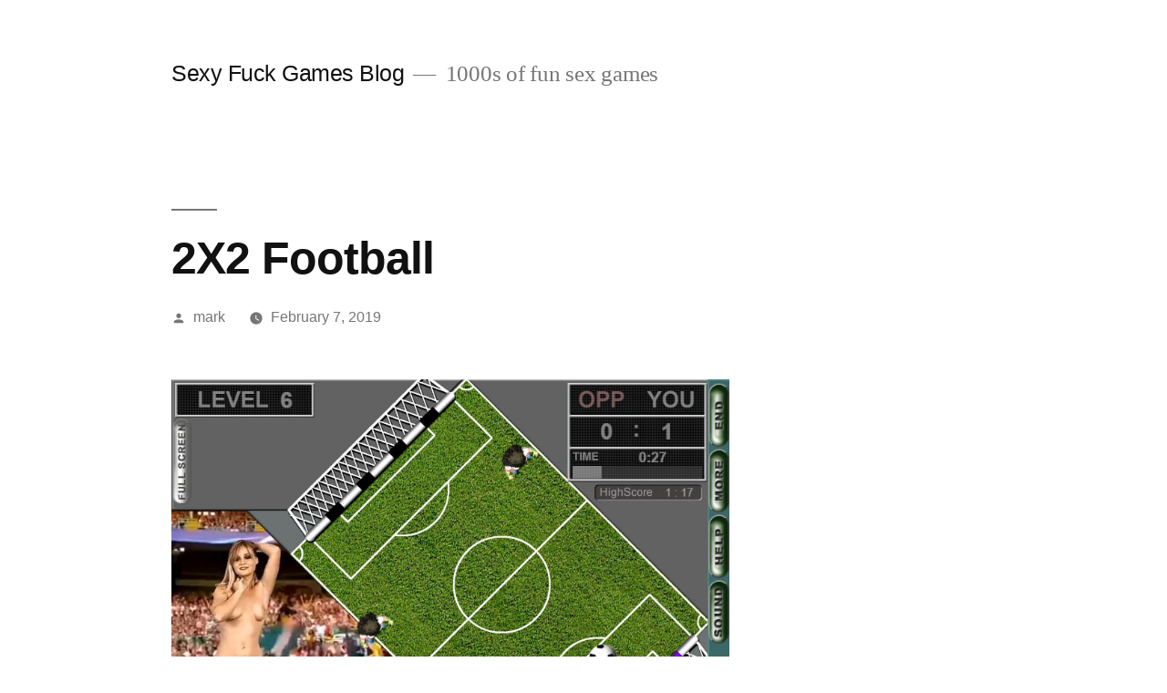

--- FILE ---
content_type: text/html; charset=UTF-8
request_url: https://sexyfuck.games/2x2-football/
body_size: 7063
content:
<!doctype html>
<html lang="en-US">
<head>
	<meta charset="UTF-8" />
	<meta name="viewport" content="width=device-width, initial-scale=1.0" />
	<link rel="profile" href="https://gmpg.org/xfn/11" />
	<title>2X2 Football &#8211; Sexy Fuck Games Blog</title>
<meta name='robots' content='max-image-preview:large' />
	<style>img:is([sizes="auto" i], [sizes^="auto," i]) { contain-intrinsic-size: 3000px 1500px }</style>
	<link rel="alternate" type="application/rss+xml" title="Sexy Fuck Games Blog &raquo; Feed" href="https://sexyfuck.games/feed/" />
<link rel="alternate" type="application/rss+xml" title="Sexy Fuck Games Blog &raquo; Comments Feed" href="https://sexyfuck.games/comments/feed/" />
<script>
window._wpemojiSettings = {"baseUrl":"https:\/\/s.w.org\/images\/core\/emoji\/15.0.3\/72x72\/","ext":".png","svgUrl":"https:\/\/s.w.org\/images\/core\/emoji\/15.0.3\/svg\/","svgExt":".svg","source":{"concatemoji":"https:\/\/sexyfuck.games\/wp-includes\/js\/wp-emoji-release.min.js?ver=6.7.4"}};
/*! This file is auto-generated */
!function(i,n){var o,s,e;function c(e){try{var t={supportTests:e,timestamp:(new Date).valueOf()};sessionStorage.setItem(o,JSON.stringify(t))}catch(e){}}function p(e,t,n){e.clearRect(0,0,e.canvas.width,e.canvas.height),e.fillText(t,0,0);var t=new Uint32Array(e.getImageData(0,0,e.canvas.width,e.canvas.height).data),r=(e.clearRect(0,0,e.canvas.width,e.canvas.height),e.fillText(n,0,0),new Uint32Array(e.getImageData(0,0,e.canvas.width,e.canvas.height).data));return t.every(function(e,t){return e===r[t]})}function u(e,t,n){switch(t){case"flag":return n(e,"\ud83c\udff3\ufe0f\u200d\u26a7\ufe0f","\ud83c\udff3\ufe0f\u200b\u26a7\ufe0f")?!1:!n(e,"\ud83c\uddfa\ud83c\uddf3","\ud83c\uddfa\u200b\ud83c\uddf3")&&!n(e,"\ud83c\udff4\udb40\udc67\udb40\udc62\udb40\udc65\udb40\udc6e\udb40\udc67\udb40\udc7f","\ud83c\udff4\u200b\udb40\udc67\u200b\udb40\udc62\u200b\udb40\udc65\u200b\udb40\udc6e\u200b\udb40\udc67\u200b\udb40\udc7f");case"emoji":return!n(e,"\ud83d\udc26\u200d\u2b1b","\ud83d\udc26\u200b\u2b1b")}return!1}function f(e,t,n){var r="undefined"!=typeof WorkerGlobalScope&&self instanceof WorkerGlobalScope?new OffscreenCanvas(300,150):i.createElement("canvas"),a=r.getContext("2d",{willReadFrequently:!0}),o=(a.textBaseline="top",a.font="600 32px Arial",{});return e.forEach(function(e){o[e]=t(a,e,n)}),o}function t(e){var t=i.createElement("script");t.src=e,t.defer=!0,i.head.appendChild(t)}"undefined"!=typeof Promise&&(o="wpEmojiSettingsSupports",s=["flag","emoji"],n.supports={everything:!0,everythingExceptFlag:!0},e=new Promise(function(e){i.addEventListener("DOMContentLoaded",e,{once:!0})}),new Promise(function(t){var n=function(){try{var e=JSON.parse(sessionStorage.getItem(o));if("object"==typeof e&&"number"==typeof e.timestamp&&(new Date).valueOf()<e.timestamp+604800&&"object"==typeof e.supportTests)return e.supportTests}catch(e){}return null}();if(!n){if("undefined"!=typeof Worker&&"undefined"!=typeof OffscreenCanvas&&"undefined"!=typeof URL&&URL.createObjectURL&&"undefined"!=typeof Blob)try{var e="postMessage("+f.toString()+"("+[JSON.stringify(s),u.toString(),p.toString()].join(",")+"));",r=new Blob([e],{type:"text/javascript"}),a=new Worker(URL.createObjectURL(r),{name:"wpTestEmojiSupports"});return void(a.onmessage=function(e){c(n=e.data),a.terminate(),t(n)})}catch(e){}c(n=f(s,u,p))}t(n)}).then(function(e){for(var t in e)n.supports[t]=e[t],n.supports.everything=n.supports.everything&&n.supports[t],"flag"!==t&&(n.supports.everythingExceptFlag=n.supports.everythingExceptFlag&&n.supports[t]);n.supports.everythingExceptFlag=n.supports.everythingExceptFlag&&!n.supports.flag,n.DOMReady=!1,n.readyCallback=function(){n.DOMReady=!0}}).then(function(){return e}).then(function(){var e;n.supports.everything||(n.readyCallback(),(e=n.source||{}).concatemoji?t(e.concatemoji):e.wpemoji&&e.twemoji&&(t(e.twemoji),t(e.wpemoji)))}))}((window,document),window._wpemojiSettings);
</script>
<style id='wp-emoji-styles-inline-css'>

	img.wp-smiley, img.emoji {
		display: inline !important;
		border: none !important;
		box-shadow: none !important;
		height: 1em !important;
		width: 1em !important;
		margin: 0 0.07em !important;
		vertical-align: -0.1em !important;
		background: none !important;
		padding: 0 !important;
	}
</style>
<link rel='stylesheet' id='wp-block-library-css' href='https://sexyfuck.games/wp-includes/css/dist/block-library/style.min.css?ver=6.7.4' media='all' />
<style id='wp-block-library-theme-inline-css'>
.wp-block-audio :where(figcaption){color:#555;font-size:13px;text-align:center}.is-dark-theme .wp-block-audio :where(figcaption){color:#ffffffa6}.wp-block-audio{margin:0 0 1em}.wp-block-code{border:1px solid #ccc;border-radius:4px;font-family:Menlo,Consolas,monaco,monospace;padding:.8em 1em}.wp-block-embed :where(figcaption){color:#555;font-size:13px;text-align:center}.is-dark-theme .wp-block-embed :where(figcaption){color:#ffffffa6}.wp-block-embed{margin:0 0 1em}.blocks-gallery-caption{color:#555;font-size:13px;text-align:center}.is-dark-theme .blocks-gallery-caption{color:#ffffffa6}:root :where(.wp-block-image figcaption){color:#555;font-size:13px;text-align:center}.is-dark-theme :root :where(.wp-block-image figcaption){color:#ffffffa6}.wp-block-image{margin:0 0 1em}.wp-block-pullquote{border-bottom:4px solid;border-top:4px solid;color:currentColor;margin-bottom:1.75em}.wp-block-pullquote cite,.wp-block-pullquote footer,.wp-block-pullquote__citation{color:currentColor;font-size:.8125em;font-style:normal;text-transform:uppercase}.wp-block-quote{border-left:.25em solid;margin:0 0 1.75em;padding-left:1em}.wp-block-quote cite,.wp-block-quote footer{color:currentColor;font-size:.8125em;font-style:normal;position:relative}.wp-block-quote:where(.has-text-align-right){border-left:none;border-right:.25em solid;padding-left:0;padding-right:1em}.wp-block-quote:where(.has-text-align-center){border:none;padding-left:0}.wp-block-quote.is-large,.wp-block-quote.is-style-large,.wp-block-quote:where(.is-style-plain){border:none}.wp-block-search .wp-block-search__label{font-weight:700}.wp-block-search__button{border:1px solid #ccc;padding:.375em .625em}:where(.wp-block-group.has-background){padding:1.25em 2.375em}.wp-block-separator.has-css-opacity{opacity:.4}.wp-block-separator{border:none;border-bottom:2px solid;margin-left:auto;margin-right:auto}.wp-block-separator.has-alpha-channel-opacity{opacity:1}.wp-block-separator:not(.is-style-wide):not(.is-style-dots){width:100px}.wp-block-separator.has-background:not(.is-style-dots){border-bottom:none;height:1px}.wp-block-separator.has-background:not(.is-style-wide):not(.is-style-dots){height:2px}.wp-block-table{margin:0 0 1em}.wp-block-table td,.wp-block-table th{word-break:normal}.wp-block-table :where(figcaption){color:#555;font-size:13px;text-align:center}.is-dark-theme .wp-block-table :where(figcaption){color:#ffffffa6}.wp-block-video :where(figcaption){color:#555;font-size:13px;text-align:center}.is-dark-theme .wp-block-video :where(figcaption){color:#ffffffa6}.wp-block-video{margin:0 0 1em}:root :where(.wp-block-template-part.has-background){margin-bottom:0;margin-top:0;padding:1.25em 2.375em}
</style>
<style id='classic-theme-styles-inline-css'>
/*! This file is auto-generated */
.wp-block-button__link{color:#fff;background-color:#32373c;border-radius:9999px;box-shadow:none;text-decoration:none;padding:calc(.667em + 2px) calc(1.333em + 2px);font-size:1.125em}.wp-block-file__button{background:#32373c;color:#fff;text-decoration:none}
</style>
<style id='global-styles-inline-css'>
:root{--wp--preset--aspect-ratio--square: 1;--wp--preset--aspect-ratio--4-3: 4/3;--wp--preset--aspect-ratio--3-4: 3/4;--wp--preset--aspect-ratio--3-2: 3/2;--wp--preset--aspect-ratio--2-3: 2/3;--wp--preset--aspect-ratio--16-9: 16/9;--wp--preset--aspect-ratio--9-16: 9/16;--wp--preset--color--black: #000000;--wp--preset--color--cyan-bluish-gray: #abb8c3;--wp--preset--color--white: #FFF;--wp--preset--color--pale-pink: #f78da7;--wp--preset--color--vivid-red: #cf2e2e;--wp--preset--color--luminous-vivid-orange: #ff6900;--wp--preset--color--luminous-vivid-amber: #fcb900;--wp--preset--color--light-green-cyan: #7bdcb5;--wp--preset--color--vivid-green-cyan: #00d084;--wp--preset--color--pale-cyan-blue: #8ed1fc;--wp--preset--color--vivid-cyan-blue: #0693e3;--wp--preset--color--vivid-purple: #9b51e0;--wp--preset--color--primary: #0073a8;--wp--preset--color--secondary: #005075;--wp--preset--color--dark-gray: #111;--wp--preset--color--light-gray: #767676;--wp--preset--gradient--vivid-cyan-blue-to-vivid-purple: linear-gradient(135deg,rgba(6,147,227,1) 0%,rgb(155,81,224) 100%);--wp--preset--gradient--light-green-cyan-to-vivid-green-cyan: linear-gradient(135deg,rgb(122,220,180) 0%,rgb(0,208,130) 100%);--wp--preset--gradient--luminous-vivid-amber-to-luminous-vivid-orange: linear-gradient(135deg,rgba(252,185,0,1) 0%,rgba(255,105,0,1) 100%);--wp--preset--gradient--luminous-vivid-orange-to-vivid-red: linear-gradient(135deg,rgba(255,105,0,1) 0%,rgb(207,46,46) 100%);--wp--preset--gradient--very-light-gray-to-cyan-bluish-gray: linear-gradient(135deg,rgb(238,238,238) 0%,rgb(169,184,195) 100%);--wp--preset--gradient--cool-to-warm-spectrum: linear-gradient(135deg,rgb(74,234,220) 0%,rgb(151,120,209) 20%,rgb(207,42,186) 40%,rgb(238,44,130) 60%,rgb(251,105,98) 80%,rgb(254,248,76) 100%);--wp--preset--gradient--blush-light-purple: linear-gradient(135deg,rgb(255,206,236) 0%,rgb(152,150,240) 100%);--wp--preset--gradient--blush-bordeaux: linear-gradient(135deg,rgb(254,205,165) 0%,rgb(254,45,45) 50%,rgb(107,0,62) 100%);--wp--preset--gradient--luminous-dusk: linear-gradient(135deg,rgb(255,203,112) 0%,rgb(199,81,192) 50%,rgb(65,88,208) 100%);--wp--preset--gradient--pale-ocean: linear-gradient(135deg,rgb(255,245,203) 0%,rgb(182,227,212) 50%,rgb(51,167,181) 100%);--wp--preset--gradient--electric-grass: linear-gradient(135deg,rgb(202,248,128) 0%,rgb(113,206,126) 100%);--wp--preset--gradient--midnight: linear-gradient(135deg,rgb(2,3,129) 0%,rgb(40,116,252) 100%);--wp--preset--font-size--small: 19.5px;--wp--preset--font-size--medium: 20px;--wp--preset--font-size--large: 36.5px;--wp--preset--font-size--x-large: 42px;--wp--preset--font-size--normal: 22px;--wp--preset--font-size--huge: 49.5px;--wp--preset--spacing--20: 0.44rem;--wp--preset--spacing--30: 0.67rem;--wp--preset--spacing--40: 1rem;--wp--preset--spacing--50: 1.5rem;--wp--preset--spacing--60: 2.25rem;--wp--preset--spacing--70: 3.38rem;--wp--preset--spacing--80: 5.06rem;--wp--preset--shadow--natural: 6px 6px 9px rgba(0, 0, 0, 0.2);--wp--preset--shadow--deep: 12px 12px 50px rgba(0, 0, 0, 0.4);--wp--preset--shadow--sharp: 6px 6px 0px rgba(0, 0, 0, 0.2);--wp--preset--shadow--outlined: 6px 6px 0px -3px rgba(255, 255, 255, 1), 6px 6px rgba(0, 0, 0, 1);--wp--preset--shadow--crisp: 6px 6px 0px rgba(0, 0, 0, 1);}:where(.is-layout-flex){gap: 0.5em;}:where(.is-layout-grid){gap: 0.5em;}body .is-layout-flex{display: flex;}.is-layout-flex{flex-wrap: wrap;align-items: center;}.is-layout-flex > :is(*, div){margin: 0;}body .is-layout-grid{display: grid;}.is-layout-grid > :is(*, div){margin: 0;}:where(.wp-block-columns.is-layout-flex){gap: 2em;}:where(.wp-block-columns.is-layout-grid){gap: 2em;}:where(.wp-block-post-template.is-layout-flex){gap: 1.25em;}:where(.wp-block-post-template.is-layout-grid){gap: 1.25em;}.has-black-color{color: var(--wp--preset--color--black) !important;}.has-cyan-bluish-gray-color{color: var(--wp--preset--color--cyan-bluish-gray) !important;}.has-white-color{color: var(--wp--preset--color--white) !important;}.has-pale-pink-color{color: var(--wp--preset--color--pale-pink) !important;}.has-vivid-red-color{color: var(--wp--preset--color--vivid-red) !important;}.has-luminous-vivid-orange-color{color: var(--wp--preset--color--luminous-vivid-orange) !important;}.has-luminous-vivid-amber-color{color: var(--wp--preset--color--luminous-vivid-amber) !important;}.has-light-green-cyan-color{color: var(--wp--preset--color--light-green-cyan) !important;}.has-vivid-green-cyan-color{color: var(--wp--preset--color--vivid-green-cyan) !important;}.has-pale-cyan-blue-color{color: var(--wp--preset--color--pale-cyan-blue) !important;}.has-vivid-cyan-blue-color{color: var(--wp--preset--color--vivid-cyan-blue) !important;}.has-vivid-purple-color{color: var(--wp--preset--color--vivid-purple) !important;}.has-black-background-color{background-color: var(--wp--preset--color--black) !important;}.has-cyan-bluish-gray-background-color{background-color: var(--wp--preset--color--cyan-bluish-gray) !important;}.has-white-background-color{background-color: var(--wp--preset--color--white) !important;}.has-pale-pink-background-color{background-color: var(--wp--preset--color--pale-pink) !important;}.has-vivid-red-background-color{background-color: var(--wp--preset--color--vivid-red) !important;}.has-luminous-vivid-orange-background-color{background-color: var(--wp--preset--color--luminous-vivid-orange) !important;}.has-luminous-vivid-amber-background-color{background-color: var(--wp--preset--color--luminous-vivid-amber) !important;}.has-light-green-cyan-background-color{background-color: var(--wp--preset--color--light-green-cyan) !important;}.has-vivid-green-cyan-background-color{background-color: var(--wp--preset--color--vivid-green-cyan) !important;}.has-pale-cyan-blue-background-color{background-color: var(--wp--preset--color--pale-cyan-blue) !important;}.has-vivid-cyan-blue-background-color{background-color: var(--wp--preset--color--vivid-cyan-blue) !important;}.has-vivid-purple-background-color{background-color: var(--wp--preset--color--vivid-purple) !important;}.has-black-border-color{border-color: var(--wp--preset--color--black) !important;}.has-cyan-bluish-gray-border-color{border-color: var(--wp--preset--color--cyan-bluish-gray) !important;}.has-white-border-color{border-color: var(--wp--preset--color--white) !important;}.has-pale-pink-border-color{border-color: var(--wp--preset--color--pale-pink) !important;}.has-vivid-red-border-color{border-color: var(--wp--preset--color--vivid-red) !important;}.has-luminous-vivid-orange-border-color{border-color: var(--wp--preset--color--luminous-vivid-orange) !important;}.has-luminous-vivid-amber-border-color{border-color: var(--wp--preset--color--luminous-vivid-amber) !important;}.has-light-green-cyan-border-color{border-color: var(--wp--preset--color--light-green-cyan) !important;}.has-vivid-green-cyan-border-color{border-color: var(--wp--preset--color--vivid-green-cyan) !important;}.has-pale-cyan-blue-border-color{border-color: var(--wp--preset--color--pale-cyan-blue) !important;}.has-vivid-cyan-blue-border-color{border-color: var(--wp--preset--color--vivid-cyan-blue) !important;}.has-vivid-purple-border-color{border-color: var(--wp--preset--color--vivid-purple) !important;}.has-vivid-cyan-blue-to-vivid-purple-gradient-background{background: var(--wp--preset--gradient--vivid-cyan-blue-to-vivid-purple) !important;}.has-light-green-cyan-to-vivid-green-cyan-gradient-background{background: var(--wp--preset--gradient--light-green-cyan-to-vivid-green-cyan) !important;}.has-luminous-vivid-amber-to-luminous-vivid-orange-gradient-background{background: var(--wp--preset--gradient--luminous-vivid-amber-to-luminous-vivid-orange) !important;}.has-luminous-vivid-orange-to-vivid-red-gradient-background{background: var(--wp--preset--gradient--luminous-vivid-orange-to-vivid-red) !important;}.has-very-light-gray-to-cyan-bluish-gray-gradient-background{background: var(--wp--preset--gradient--very-light-gray-to-cyan-bluish-gray) !important;}.has-cool-to-warm-spectrum-gradient-background{background: var(--wp--preset--gradient--cool-to-warm-spectrum) !important;}.has-blush-light-purple-gradient-background{background: var(--wp--preset--gradient--blush-light-purple) !important;}.has-blush-bordeaux-gradient-background{background: var(--wp--preset--gradient--blush-bordeaux) !important;}.has-luminous-dusk-gradient-background{background: var(--wp--preset--gradient--luminous-dusk) !important;}.has-pale-ocean-gradient-background{background: var(--wp--preset--gradient--pale-ocean) !important;}.has-electric-grass-gradient-background{background: var(--wp--preset--gradient--electric-grass) !important;}.has-midnight-gradient-background{background: var(--wp--preset--gradient--midnight) !important;}.has-small-font-size{font-size: var(--wp--preset--font-size--small) !important;}.has-medium-font-size{font-size: var(--wp--preset--font-size--medium) !important;}.has-large-font-size{font-size: var(--wp--preset--font-size--large) !important;}.has-x-large-font-size{font-size: var(--wp--preset--font-size--x-large) !important;}
:where(.wp-block-post-template.is-layout-flex){gap: 1.25em;}:where(.wp-block-post-template.is-layout-grid){gap: 1.25em;}
:where(.wp-block-columns.is-layout-flex){gap: 2em;}:where(.wp-block-columns.is-layout-grid){gap: 2em;}
:root :where(.wp-block-pullquote){font-size: 1.5em;line-height: 1.6;}
</style>
<link rel='stylesheet' id='twentynineteen-style-css' href='https://sexyfuck.games/wp-content/themes/twentynineteen/style.css?ver=3.0' media='all' />
<link rel='stylesheet' id='twentynineteen-print-style-css' href='https://sexyfuck.games/wp-content/themes/twentynineteen/print.css?ver=3.0' media='print' />
<link rel="https://api.w.org/" href="https://sexyfuck.games/wp-json/" /><link rel="alternate" title="JSON" type="application/json" href="https://sexyfuck.games/wp-json/wp/v2/posts/1101" /><link rel="EditURI" type="application/rsd+xml" title="RSD" href="https://sexyfuck.games/xmlrpc.php?rsd" />
<meta name="generator" content="WordPress 6.7.4" />
<link rel="canonical" href="https://sexyfuck.games/2x2-football/" />
<link rel='shortlink' href='https://sexyfuck.games/?p=1101' />
<link rel="alternate" title="oEmbed (JSON)" type="application/json+oembed" href="https://sexyfuck.games/wp-json/oembed/1.0/embed?url=https%3A%2F%2Fsexyfuck.games%2F2x2-football%2F" />
<link rel="alternate" title="oEmbed (XML)" type="text/xml+oembed" href="https://sexyfuck.games/wp-json/oembed/1.0/embed?url=https%3A%2F%2Fsexyfuck.games%2F2x2-football%2F&#038;format=xml" />
</head>

<body class="post-template-default single single-post postid-1101 single-format-standard wp-embed-responsive singular image-filters-enabled">
<div id="page" class="site">
	<a class="skip-link screen-reader-text" href="#content">
		Skip to content	</a>

		<header id="masthead" class="site-header">

			<div class="site-branding-container">
				<div class="site-branding">

								<p class="site-title"><a href="https://sexyfuck.games/" rel="home">Sexy Fuck Games Blog</a></p>
			
				<p class="site-description">
				1000s of fun sex games			</p>
			</div><!-- .site-branding -->
			</div><!-- .site-branding-container -->

					</header><!-- #masthead -->

	<div id="content" class="site-content">

	<div id="primary" class="content-area">
		<main id="main" class="site-main">

			
<article id="post-1101" class="post-1101 post type-post status-publish format-standard hentry category-adult-games tag-adult-games tag-football tag-nude tag-soccer tag-strippers entry">
		<header class="entry-header">
		
<h1 class="entry-title">2X2 Football</h1>
<div class="entry-meta">
	<span class="byline"><svg class="svg-icon" width="16" height="16" aria-hidden="true" role="img" focusable="false" viewBox="0 0 24 24" version="1.1" xmlns="http://www.w3.org/2000/svg" xmlns:xlink="http://www.w3.org/1999/xlink"><path d="M12 12c2.21 0 4-1.79 4-4s-1.79-4-4-4-4 1.79-4 4 1.79 4 4 4zm0 2c-2.67 0-8 1.34-8 4v2h16v-2c0-2.66-5.33-4-8-4z"></path><path d="M0 0h24v24H0z" fill="none"></path></svg><span class="screen-reader-text">Posted by</span><span class="author vcard"><a class="url fn n" href="https://sexyfuck.games/author/mark/">mark</a></span></span>	<span class="posted-on"><svg class="svg-icon" width="16" height="16" aria-hidden="true" role="img" focusable="false" xmlns="http://www.w3.org/2000/svg" viewBox="0 0 24 24"><defs><path id="a" d="M0 0h24v24H0V0z"></path></defs><clipPath id="b"><use xlink:href="#a" overflow="visible"></use></clipPath><path clip-path="url(#b)" d="M12 2C6.5 2 2 6.5 2 12s4.5 10 10 10 10-4.5 10-10S17.5 2 12 2zm4.2 14.2L11 13V7h1.5v5.2l4.5 2.7-.8 1.3z"></path></svg><a href="https://sexyfuck.games/2x2-football/" rel="bookmark"><time class="entry-date published" datetime="2019-02-07T10:07:55+08:00">February 7, 2019</time><time class="updated" datetime="2019-01-18T10:10:11+08:00">January 18, 2019</time></a></span>	<span class="comment-count">
					</span>
	</div><!-- .entry-meta -->
		</header>
	
	<div class="entry-content">
		
<figure class="wp-block-image"><img fetchpriority="high" decoding="async" width="800" height="600" src="https://sexyfuck.games/wp-content/uploads/2019/01/2X2Football_Scrn07.jpg" alt="" class="wp-image-1102" srcset="https://sexyfuck.games/wp-content/uploads/2019/01/2X2Football_Scrn07.jpg 800w, https://sexyfuck.games/wp-content/uploads/2019/01/2X2Football_Scrn07-300x225.jpg 300w, https://sexyfuck.games/wp-content/uploads/2019/01/2X2Football_Scrn07-768x576.jpg 768w" sizes="(max-width: 800px) 100vw, 800px" /></figure>



<p>Football fan? Love hot sexy blondes? In this game, you get to have both good footy and sexy women naked. So, you and your teammate win, and you level up and get the reward of some sexy girl taking off her panties for you.</p>



<p>Play Here: <strong><a href="https://www.sexyfuckgames.com/adult-sex-games/2X2-Football.php">2X2 Football</a></strong><a href="https://www.sexyfuckgames.com/adult-sex-games/2X2-Football.php"> </a><br></p>
	</div><!-- .entry-content -->

	<footer class="entry-footer">
		<span class="byline"><svg class="svg-icon" width="16" height="16" aria-hidden="true" role="img" focusable="false" viewBox="0 0 24 24" version="1.1" xmlns="http://www.w3.org/2000/svg" xmlns:xlink="http://www.w3.org/1999/xlink"><path d="M12 12c2.21 0 4-1.79 4-4s-1.79-4-4-4-4 1.79-4 4 1.79 4 4 4zm0 2c-2.67 0-8 1.34-8 4v2h16v-2c0-2.66-5.33-4-8-4z"></path><path d="M0 0h24v24H0z" fill="none"></path></svg><span class="screen-reader-text">Posted by</span><span class="author vcard"><a class="url fn n" href="https://sexyfuck.games/author/mark/">mark</a></span></span><span class="posted-on"><svg class="svg-icon" width="16" height="16" aria-hidden="true" role="img" focusable="false" xmlns="http://www.w3.org/2000/svg" viewBox="0 0 24 24"><defs><path id="a" d="M0 0h24v24H0V0z"></path></defs><clipPath id="b"><use xlink:href="#a" overflow="visible"></use></clipPath><path clip-path="url(#b)" d="M12 2C6.5 2 2 6.5 2 12s4.5 10 10 10 10-4.5 10-10S17.5 2 12 2zm4.2 14.2L11 13V7h1.5v5.2l4.5 2.7-.8 1.3z"></path></svg><a href="https://sexyfuck.games/2x2-football/" rel="bookmark"><time class="entry-date published" datetime="2019-02-07T10:07:55+08:00">February 7, 2019</time><time class="updated" datetime="2019-01-18T10:10:11+08:00">January 18, 2019</time></a></span><span class="cat-links"><svg class="svg-icon" width="16" height="16" aria-hidden="true" role="img" focusable="false" xmlns="http://www.w3.org/2000/svg" viewBox="0 0 24 24"><path d="M10 4H4c-1.1 0-1.99.9-1.99 2L2 18c0 1.1.9 2 2 2h16c1.1 0 2-.9 2-2V8c0-1.1-.9-2-2-2h-8l-2-2z"></path><path d="M0 0h24v24H0z" fill="none"></path></svg><span class="screen-reader-text">Posted in</span><a href="https://sexyfuck.games/category/adult-games/" rel="category tag">adult games</a></span><span class="tags-links"><svg class="svg-icon" width="16" height="16" aria-hidden="true" role="img" focusable="false" xmlns="http://www.w3.org/2000/svg" viewBox="0 0 24 24"><path d="M21.41 11.58l-9-9C12.05 2.22 11.55 2 11 2H4c-1.1 0-2 .9-2 2v7c0 .55.22 1.05.59 1.42l9 9c.36.36.86.58 1.41.58.55 0 1.05-.22 1.41-.59l7-7c.37-.36.59-.86.59-1.41 0-.55-.23-1.06-.59-1.42zM5.5 7C4.67 7 4 6.33 4 5.5S4.67 4 5.5 4 7 4.67 7 5.5 6.33 7 5.5 7z"></path><path d="M0 0h24v24H0z" fill="none"></path></svg><span class="screen-reader-text">Tags: </span><a href="https://sexyfuck.games/tag/adult-games/" rel="tag">adult games</a>, <a href="https://sexyfuck.games/tag/football/" rel="tag">football</a>, <a href="https://sexyfuck.games/tag/nude/" rel="tag">nude</a>, <a href="https://sexyfuck.games/tag/soccer/" rel="tag">soccer</a>, <a href="https://sexyfuck.games/tag/strippers/" rel="tag">strippers</a></span>	</footer><!-- .entry-footer -->

				
</article><!-- #post-1101 -->

	<nav class="navigation post-navigation" aria-label="Posts">
		<h2 class="screen-reader-text">Post navigation</h2>
		<div class="nav-links"><div class="nav-previous"><a href="https://sexyfuck.games/yellow-cards/" rel="prev"><span class="meta-nav" aria-hidden="true">Previous Post</span> <span class="screen-reader-text">Previous post:</span> <br/><span class="post-title">Yellow Cards</span></a></div><div class="nav-next"><a href="https://sexyfuck.games/samus-aran-loves-bdsm/" rel="next"><span class="meta-nav" aria-hidden="true">Next Post</span> <span class="screen-reader-text">Next post:</span> <br/><span class="post-title">Samus Aran Loves Bdsm</span></a></div></div>
	</nav>
		</main><!-- #main -->
	</div><!-- #primary -->


	</div><!-- #content -->

	<footer id="colophon" class="site-footer">
		
	<aside class="widget-area" aria-label="Footer">
							<div class="widget-column footer-widget-1">
					<section id="search-2" class="widget widget_search"><form role="search" method="get" class="search-form" action="https://sexyfuck.games/">
				<label>
					<span class="screen-reader-text">Search for:</span>
					<input type="search" class="search-field" placeholder="Search &hellip;" value="" name="s" />
				</label>
				<input type="submit" class="search-submit" value="Search" />
			</form></section>
		<section id="recent-posts-2" class="widget widget_recent_entries">
		<h2 class="widget-title">Recent Posts</h2><nav aria-label="Recent Posts">
		<ul>
											<li>
					<a href="https://sexyfuck.games/furryville-v123/">Furryville v123</a>
									</li>
											<li>
					<a href="https://sexyfuck.games/one-piece-magical-compass/">One Piece Magical Compass</a>
									</li>
											<li>
					<a href="https://sexyfuck.games/my-hardcore-harem-v0-2-0a/">My Hardcore Harem v0.2.0a</a>
									</li>
											<li>
					<a href="https://sexyfuck.games/a-phone-affair-v0-8/">A Phone Affair v0.8</a>
									</li>
											<li>
					<a href="https://sexyfuck.games/harleen-queen/">Harleen Queen</a>
									</li>
					</ul>

		</nav></section><section id="archives-2" class="widget widget_archive"><h2 class="widget-title">Archives</h2>		<label class="screen-reader-text" for="archives-dropdown-2">Archives</label>
		<select id="archives-dropdown-2" name="archive-dropdown">
			
			<option value="">Select Month</option>
				<option value='https://sexyfuck.games/2026/01/'> January 2026 </option>
	<option value='https://sexyfuck.games/2025/12/'> December 2025 </option>
	<option value='https://sexyfuck.games/2025/11/'> November 2025 </option>
	<option value='https://sexyfuck.games/2025/10/'> October 2025 </option>
	<option value='https://sexyfuck.games/2025/09/'> September 2025 </option>
	<option value='https://sexyfuck.games/2025/08/'> August 2025 </option>
	<option value='https://sexyfuck.games/2025/07/'> July 2025 </option>
	<option value='https://sexyfuck.games/2025/06/'> June 2025 </option>
	<option value='https://sexyfuck.games/2025/05/'> May 2025 </option>
	<option value='https://sexyfuck.games/2025/04/'> April 2025 </option>
	<option value='https://sexyfuck.games/2025/03/'> March 2025 </option>
	<option value='https://sexyfuck.games/2025/02/'> February 2025 </option>
	<option value='https://sexyfuck.games/2025/01/'> January 2025 </option>
	<option value='https://sexyfuck.games/2024/12/'> December 2024 </option>
	<option value='https://sexyfuck.games/2024/11/'> November 2024 </option>
	<option value='https://sexyfuck.games/2024/10/'> October 2024 </option>
	<option value='https://sexyfuck.games/2024/09/'> September 2024 </option>
	<option value='https://sexyfuck.games/2024/08/'> August 2024 </option>
	<option value='https://sexyfuck.games/2024/07/'> July 2024 </option>
	<option value='https://sexyfuck.games/2024/06/'> June 2024 </option>
	<option value='https://sexyfuck.games/2024/05/'> May 2024 </option>
	<option value='https://sexyfuck.games/2024/04/'> April 2024 </option>
	<option value='https://sexyfuck.games/2024/03/'> March 2024 </option>
	<option value='https://sexyfuck.games/2024/02/'> February 2024 </option>
	<option value='https://sexyfuck.games/2024/01/'> January 2024 </option>
	<option value='https://sexyfuck.games/2023/12/'> December 2023 </option>
	<option value='https://sexyfuck.games/2023/11/'> November 2023 </option>
	<option value='https://sexyfuck.games/2023/10/'> October 2023 </option>
	<option value='https://sexyfuck.games/2023/09/'> September 2023 </option>
	<option value='https://sexyfuck.games/2023/08/'> August 2023 </option>
	<option value='https://sexyfuck.games/2023/07/'> July 2023 </option>
	<option value='https://sexyfuck.games/2023/06/'> June 2023 </option>
	<option value='https://sexyfuck.games/2023/05/'> May 2023 </option>
	<option value='https://sexyfuck.games/2023/04/'> April 2023 </option>
	<option value='https://sexyfuck.games/2023/03/'> March 2023 </option>
	<option value='https://sexyfuck.games/2023/02/'> February 2023 </option>
	<option value='https://sexyfuck.games/2023/01/'> January 2023 </option>
	<option value='https://sexyfuck.games/2022/12/'> December 2022 </option>
	<option value='https://sexyfuck.games/2022/11/'> November 2022 </option>
	<option value='https://sexyfuck.games/2022/10/'> October 2022 </option>
	<option value='https://sexyfuck.games/2022/09/'> September 2022 </option>
	<option value='https://sexyfuck.games/2022/08/'> August 2022 </option>
	<option value='https://sexyfuck.games/2022/07/'> July 2022 </option>
	<option value='https://sexyfuck.games/2022/06/'> June 2022 </option>
	<option value='https://sexyfuck.games/2022/05/'> May 2022 </option>
	<option value='https://sexyfuck.games/2022/04/'> April 2022 </option>
	<option value='https://sexyfuck.games/2022/03/'> March 2022 </option>
	<option value='https://sexyfuck.games/2022/02/'> February 2022 </option>
	<option value='https://sexyfuck.games/2022/01/'> January 2022 </option>
	<option value='https://sexyfuck.games/2021/12/'> December 2021 </option>
	<option value='https://sexyfuck.games/2021/11/'> November 2021 </option>
	<option value='https://sexyfuck.games/2021/10/'> October 2021 </option>
	<option value='https://sexyfuck.games/2021/09/'> September 2021 </option>
	<option value='https://sexyfuck.games/2021/08/'> August 2021 </option>
	<option value='https://sexyfuck.games/2021/07/'> July 2021 </option>
	<option value='https://sexyfuck.games/2021/06/'> June 2021 </option>
	<option value='https://sexyfuck.games/2021/05/'> May 2021 </option>
	<option value='https://sexyfuck.games/2021/04/'> April 2021 </option>
	<option value='https://sexyfuck.games/2021/03/'> March 2021 </option>
	<option value='https://sexyfuck.games/2021/02/'> February 2021 </option>
	<option value='https://sexyfuck.games/2021/01/'> January 2021 </option>
	<option value='https://sexyfuck.games/2020/12/'> December 2020 </option>
	<option value='https://sexyfuck.games/2020/11/'> November 2020 </option>
	<option value='https://sexyfuck.games/2020/10/'> October 2020 </option>
	<option value='https://sexyfuck.games/2020/09/'> September 2020 </option>
	<option value='https://sexyfuck.games/2020/08/'> August 2020 </option>
	<option value='https://sexyfuck.games/2020/07/'> July 2020 </option>
	<option value='https://sexyfuck.games/2020/06/'> June 2020 </option>
	<option value='https://sexyfuck.games/2020/05/'> May 2020 </option>
	<option value='https://sexyfuck.games/2020/04/'> April 2020 </option>
	<option value='https://sexyfuck.games/2020/03/'> March 2020 </option>
	<option value='https://sexyfuck.games/2020/02/'> February 2020 </option>
	<option value='https://sexyfuck.games/2020/01/'> January 2020 </option>
	<option value='https://sexyfuck.games/2019/12/'> December 2019 </option>
	<option value='https://sexyfuck.games/2019/11/'> November 2019 </option>
	<option value='https://sexyfuck.games/2019/10/'> October 2019 </option>
	<option value='https://sexyfuck.games/2019/09/'> September 2019 </option>
	<option value='https://sexyfuck.games/2019/08/'> August 2019 </option>
	<option value='https://sexyfuck.games/2019/07/'> July 2019 </option>
	<option value='https://sexyfuck.games/2019/06/'> June 2019 </option>
	<option value='https://sexyfuck.games/2019/05/'> May 2019 </option>
	<option value='https://sexyfuck.games/2019/04/'> April 2019 </option>
	<option value='https://sexyfuck.games/2019/03/'> March 2019 </option>
	<option value='https://sexyfuck.games/2019/02/'> February 2019 </option>
	<option value='https://sexyfuck.games/2019/01/'> January 2019 </option>
	<option value='https://sexyfuck.games/2018/12/'> December 2018 </option>
	<option value='https://sexyfuck.games/2018/11/'> November 2018 </option>
	<option value='https://sexyfuck.games/2018/10/'> October 2018 </option>
	<option value='https://sexyfuck.games/2018/09/'> September 2018 </option>
	<option value='https://sexyfuck.games/2018/08/'> August 2018 </option>
	<option value='https://sexyfuck.games/2018/07/'> July 2018 </option>
	<option value='https://sexyfuck.games/2018/06/'> June 2018 </option>
	<option value='https://sexyfuck.games/2018/05/'> May 2018 </option>
	<option value='https://sexyfuck.games/2018/04/'> April 2018 </option>
	<option value='https://sexyfuck.games/2018/03/'> March 2018 </option>
	<option value='https://sexyfuck.games/2018/02/'> February 2018 </option>
	<option value='https://sexyfuck.games/2018/01/'> January 2018 </option>
	<option value='https://sexyfuck.games/2017/12/'> December 2017 </option>
	<option value='https://sexyfuck.games/2017/11/'> November 2017 </option>
	<option value='https://sexyfuck.games/2017/10/'> October 2017 </option>
	<option value='https://sexyfuck.games/2017/09/'> September 2017 </option>
	<option value='https://sexyfuck.games/2017/08/'> August 2017 </option>
	<option value='https://sexyfuck.games/2017/07/'> July 2017 </option>
	<option value='https://sexyfuck.games/2017/06/'> June 2017 </option>
	<option value='https://sexyfuck.games/2017/05/'> May 2017 </option>
	<option value='https://sexyfuck.games/2017/04/'> April 2017 </option>
	<option value='https://sexyfuck.games/2017/03/'> March 2017 </option>
	<option value='https://sexyfuck.games/2017/02/'> February 2017 </option>
	<option value='https://sexyfuck.games/2017/01/'> January 2017 </option>
	<option value='https://sexyfuck.games/2016/12/'> December 2016 </option>
	<option value='https://sexyfuck.games/2016/11/'> November 2016 </option>
	<option value='https://sexyfuck.games/2016/10/'> October 2016 </option>
	<option value='https://sexyfuck.games/2016/09/'> September 2016 </option>
	<option value='https://sexyfuck.games/2016/08/'> August 2016 </option>
	<option value='https://sexyfuck.games/2016/07/'> July 2016 </option>
	<option value='https://sexyfuck.games/2016/06/'> June 2016 </option>
	<option value='https://sexyfuck.games/2016/05/'> May 2016 </option>
	<option value='https://sexyfuck.games/2016/04/'> April 2016 </option>
	<option value='https://sexyfuck.games/2016/03/'> March 2016 </option>
	<option value='https://sexyfuck.games/2016/02/'> February 2016 </option>
	<option value='https://sexyfuck.games/2016/01/'> January 2016 </option>
	<option value='https://sexyfuck.games/2015/12/'> December 2015 </option>
	<option value='https://sexyfuck.games/2015/11/'> November 2015 </option>
	<option value='https://sexyfuck.games/2015/10/'> October 2015 </option>
	<option value='https://sexyfuck.games/2015/09/'> September 2015 </option>
	<option value='https://sexyfuck.games/2015/08/'> August 2015 </option>
	<option value='https://sexyfuck.games/2015/07/'> July 2015 </option>
	<option value='https://sexyfuck.games/2015/06/'> June 2015 </option>
	<option value='https://sexyfuck.games/2015/05/'> May 2015 </option>

		</select>

			<script>
(function() {
	var dropdown = document.getElementById( "archives-dropdown-2" );
	function onSelectChange() {
		if ( dropdown.options[ dropdown.selectedIndex ].value !== '' ) {
			document.location.href = this.options[ this.selectedIndex ].value;
		}
	}
	dropdown.onchange = onSelectChange;
})();
</script>
</section><section id="block-2" class="widget widget_block">
<ul class="wp-block-list">
<li>Links:</li>



<li><a href="https://pornolijstje.nl/seksblogs/" data-type="link" data-id="https://pornolijstje.nl/" target="_blank" rel="noreferrer noopener">Beste Seksblogs</a></li>
</ul>
</section>					</div>
					</aside><!-- .widget-area -->

			<div class="site-info">
										<a class="site-name" href="https://sexyfuck.games/" rel="home">Sexy Fuck Games Blog</a>,
						<a href="https://wordpress.org/" class="imprint">
				Proudly powered by WordPress.			</a>
								</div><!-- .site-info -->
	</footer><!-- #colophon -->

</div><!-- #page -->


</body>
</html>
